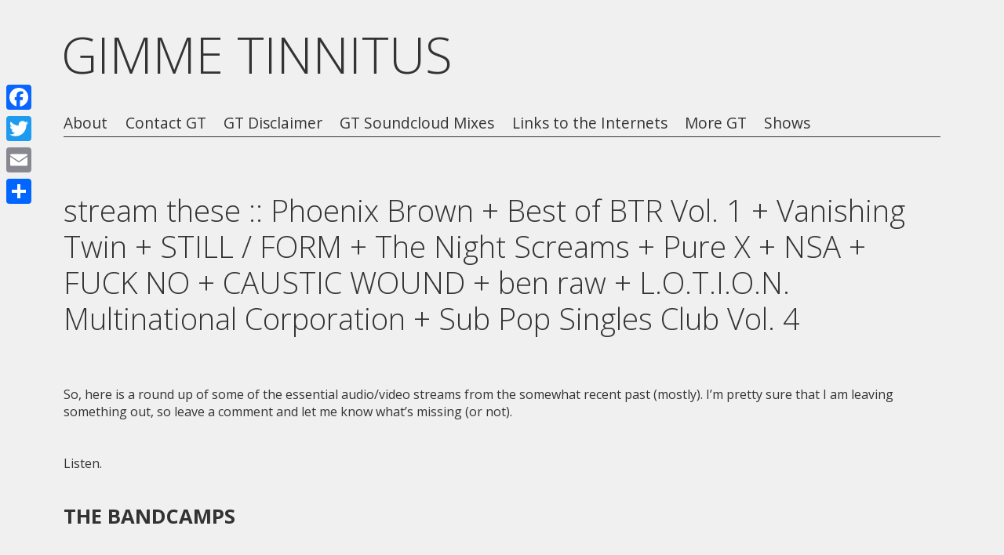

--- FILE ---
content_type: text/html; charset=UTF-8
request_url: https://gimmetinnitus.com/2020/04/stream-these-phoenix-brown-best-of-btr-vol-1-vanishing-twin-still-form-the-night-screams-pure-x-nsa-fuck-no-caustic-wound-ben-raw-l-o-t-i-o-n-multinational-corporation/
body_size: 11265
content:
<!DOCTYPE html>
<html lang="en-US">
<head>
<meta charset="UTF-8" />

<meta name="viewport" content="width=device-width, initial-scale=1, minimum-scale=1" />

<link rel="stylesheet" type="text/css" media="all" href="https://gimmetinnitus.com/blog/wp-content/themes/fluxipress/style.css" />


<link rel="profile" href="https://gmpg.org/xfn/11" />
<link rel="pingback" href="https://gimmetinnitus.com/blog/xmlrpc.php" />
	
<title>stream these :: Phoenix Brown + Best of BTR Vol. 1 + Vanishing Twin + STILL / FORM + The Night Screams + Pure X + NSA + FUCK NO + CAUSTIC WOUND + ben raw + L.O.T.I.O.N. Multinational Corporation + Sub Pop Singles Club Vol. 4 &#8211; GIMME TINNITUS</title>
	<script type="text/javascript">var flashPath = 'https://gimmetinnitus.com/blog/wp-content/plugins/harmonia/swf/';</script>
	<meta name='robots' content='max-image-preview:large' />
<link rel='dns-prefetch' href='//static.addtoany.com' />
<link rel='dns-prefetch' href='//fonts.googleapis.com' />
<link rel="alternate" type="application/rss+xml" title="GIMME TINNITUS &raquo; Feed" href="https://gimmetinnitus.com/feed/" />
<link rel="alternate" type="application/rss+xml" title="GIMME TINNITUS &raquo; Comments Feed" href="https://gimmetinnitus.com/comments/feed/" />
<link rel="alternate" type="application/rss+xml" title="GIMME TINNITUS &raquo; stream these :: Phoenix Brown + Best of BTR Vol. 1 + Vanishing Twin + STILL / FORM + The Night Screams + Pure X + NSA + FUCK NO + CAUSTIC WOUND + ben raw + L.O.T.I.O.N. Multinational Corporation + Sub Pop Singles Club Vol. 4 Comments Feed" href="https://gimmetinnitus.com/2020/04/stream-these-phoenix-brown-best-of-btr-vol-1-vanishing-twin-still-form-the-night-screams-pure-x-nsa-fuck-no-caustic-wound-ben-raw-l-o-t-i-o-n-multinational-corporation/feed/" />
<script type="text/javascript">
/* <![CDATA[ */
window._wpemojiSettings = {"baseUrl":"https:\/\/s.w.org\/images\/core\/emoji\/14.0.0\/72x72\/","ext":".png","svgUrl":"https:\/\/s.w.org\/images\/core\/emoji\/14.0.0\/svg\/","svgExt":".svg","source":{"concatemoji":"https:\/\/gimmetinnitus.com\/blog\/wp-includes\/js\/wp-emoji-release.min.js?ver=6.4.7"}};
/*! This file is auto-generated */
!function(i,n){var o,s,e;function c(e){try{var t={supportTests:e,timestamp:(new Date).valueOf()};sessionStorage.setItem(o,JSON.stringify(t))}catch(e){}}function p(e,t,n){e.clearRect(0,0,e.canvas.width,e.canvas.height),e.fillText(t,0,0);var t=new Uint32Array(e.getImageData(0,0,e.canvas.width,e.canvas.height).data),r=(e.clearRect(0,0,e.canvas.width,e.canvas.height),e.fillText(n,0,0),new Uint32Array(e.getImageData(0,0,e.canvas.width,e.canvas.height).data));return t.every(function(e,t){return e===r[t]})}function u(e,t,n){switch(t){case"flag":return n(e,"\ud83c\udff3\ufe0f\u200d\u26a7\ufe0f","\ud83c\udff3\ufe0f\u200b\u26a7\ufe0f")?!1:!n(e,"\ud83c\uddfa\ud83c\uddf3","\ud83c\uddfa\u200b\ud83c\uddf3")&&!n(e,"\ud83c\udff4\udb40\udc67\udb40\udc62\udb40\udc65\udb40\udc6e\udb40\udc67\udb40\udc7f","\ud83c\udff4\u200b\udb40\udc67\u200b\udb40\udc62\u200b\udb40\udc65\u200b\udb40\udc6e\u200b\udb40\udc67\u200b\udb40\udc7f");case"emoji":return!n(e,"\ud83e\udef1\ud83c\udffb\u200d\ud83e\udef2\ud83c\udfff","\ud83e\udef1\ud83c\udffb\u200b\ud83e\udef2\ud83c\udfff")}return!1}function f(e,t,n){var r="undefined"!=typeof WorkerGlobalScope&&self instanceof WorkerGlobalScope?new OffscreenCanvas(300,150):i.createElement("canvas"),a=r.getContext("2d",{willReadFrequently:!0}),o=(a.textBaseline="top",a.font="600 32px Arial",{});return e.forEach(function(e){o[e]=t(a,e,n)}),o}function t(e){var t=i.createElement("script");t.src=e,t.defer=!0,i.head.appendChild(t)}"undefined"!=typeof Promise&&(o="wpEmojiSettingsSupports",s=["flag","emoji"],n.supports={everything:!0,everythingExceptFlag:!0},e=new Promise(function(e){i.addEventListener("DOMContentLoaded",e,{once:!0})}),new Promise(function(t){var n=function(){try{var e=JSON.parse(sessionStorage.getItem(o));if("object"==typeof e&&"number"==typeof e.timestamp&&(new Date).valueOf()<e.timestamp+604800&&"object"==typeof e.supportTests)return e.supportTests}catch(e){}return null}();if(!n){if("undefined"!=typeof Worker&&"undefined"!=typeof OffscreenCanvas&&"undefined"!=typeof URL&&URL.createObjectURL&&"undefined"!=typeof Blob)try{var e="postMessage("+f.toString()+"("+[JSON.stringify(s),u.toString(),p.toString()].join(",")+"));",r=new Blob([e],{type:"text/javascript"}),a=new Worker(URL.createObjectURL(r),{name:"wpTestEmojiSupports"});return void(a.onmessage=function(e){c(n=e.data),a.terminate(),t(n)})}catch(e){}c(n=f(s,u,p))}t(n)}).then(function(e){for(var t in e)n.supports[t]=e[t],n.supports.everything=n.supports.everything&&n.supports[t],"flag"!==t&&(n.supports.everythingExceptFlag=n.supports.everythingExceptFlag&&n.supports[t]);n.supports.everythingExceptFlag=n.supports.everythingExceptFlag&&!n.supports.flag,n.DOMReady=!1,n.readyCallback=function(){n.DOMReady=!0}}).then(function(){return e}).then(function(){var e;n.supports.everything||(n.readyCallback(),(e=n.source||{}).concatemoji?t(e.concatemoji):e.wpemoji&&e.twemoji&&(t(e.twemoji),t(e.wpemoji)))}))}((window,document),window._wpemojiSettings);
/* ]]> */
</script>
<style id='wp-emoji-styles-inline-css' type='text/css'>

	img.wp-smiley, img.emoji {
		display: inline !important;
		border: none !important;
		box-shadow: none !important;
		height: 1em !important;
		width: 1em !important;
		margin: 0 0.07em !important;
		vertical-align: -0.1em !important;
		background: none !important;
		padding: 0 !important;
	}
</style>
<link rel='stylesheet' id='wp-block-library-css' href='https://gimmetinnitus.com/blog/wp-includes/css/dist/block-library/style.min.css?ver=6.4.7' type='text/css' media='all' />
<style id='classic-theme-styles-inline-css' type='text/css'>
/*! This file is auto-generated */
.wp-block-button__link{color:#fff;background-color:#32373c;border-radius:9999px;box-shadow:none;text-decoration:none;padding:calc(.667em + 2px) calc(1.333em + 2px);font-size:1.125em}.wp-block-file__button{background:#32373c;color:#fff;text-decoration:none}
</style>
<style id='global-styles-inline-css' type='text/css'>
body{--wp--preset--color--black: #000000;--wp--preset--color--cyan-bluish-gray: #abb8c3;--wp--preset--color--white: #ffffff;--wp--preset--color--pale-pink: #f78da7;--wp--preset--color--vivid-red: #cf2e2e;--wp--preset--color--luminous-vivid-orange: #ff6900;--wp--preset--color--luminous-vivid-amber: #fcb900;--wp--preset--color--light-green-cyan: #7bdcb5;--wp--preset--color--vivid-green-cyan: #00d084;--wp--preset--color--pale-cyan-blue: #8ed1fc;--wp--preset--color--vivid-cyan-blue: #0693e3;--wp--preset--color--vivid-purple: #9b51e0;--wp--preset--gradient--vivid-cyan-blue-to-vivid-purple: linear-gradient(135deg,rgba(6,147,227,1) 0%,rgb(155,81,224) 100%);--wp--preset--gradient--light-green-cyan-to-vivid-green-cyan: linear-gradient(135deg,rgb(122,220,180) 0%,rgb(0,208,130) 100%);--wp--preset--gradient--luminous-vivid-amber-to-luminous-vivid-orange: linear-gradient(135deg,rgba(252,185,0,1) 0%,rgba(255,105,0,1) 100%);--wp--preset--gradient--luminous-vivid-orange-to-vivid-red: linear-gradient(135deg,rgba(255,105,0,1) 0%,rgb(207,46,46) 100%);--wp--preset--gradient--very-light-gray-to-cyan-bluish-gray: linear-gradient(135deg,rgb(238,238,238) 0%,rgb(169,184,195) 100%);--wp--preset--gradient--cool-to-warm-spectrum: linear-gradient(135deg,rgb(74,234,220) 0%,rgb(151,120,209) 20%,rgb(207,42,186) 40%,rgb(238,44,130) 60%,rgb(251,105,98) 80%,rgb(254,248,76) 100%);--wp--preset--gradient--blush-light-purple: linear-gradient(135deg,rgb(255,206,236) 0%,rgb(152,150,240) 100%);--wp--preset--gradient--blush-bordeaux: linear-gradient(135deg,rgb(254,205,165) 0%,rgb(254,45,45) 50%,rgb(107,0,62) 100%);--wp--preset--gradient--luminous-dusk: linear-gradient(135deg,rgb(255,203,112) 0%,rgb(199,81,192) 50%,rgb(65,88,208) 100%);--wp--preset--gradient--pale-ocean: linear-gradient(135deg,rgb(255,245,203) 0%,rgb(182,227,212) 50%,rgb(51,167,181) 100%);--wp--preset--gradient--electric-grass: linear-gradient(135deg,rgb(202,248,128) 0%,rgb(113,206,126) 100%);--wp--preset--gradient--midnight: linear-gradient(135deg,rgb(2,3,129) 0%,rgb(40,116,252) 100%);--wp--preset--font-size--small: 13px;--wp--preset--font-size--medium: 20px;--wp--preset--font-size--large: 36px;--wp--preset--font-size--x-large: 42px;--wp--preset--spacing--20: 0.44rem;--wp--preset--spacing--30: 0.67rem;--wp--preset--spacing--40: 1rem;--wp--preset--spacing--50: 1.5rem;--wp--preset--spacing--60: 2.25rem;--wp--preset--spacing--70: 3.38rem;--wp--preset--spacing--80: 5.06rem;--wp--preset--shadow--natural: 6px 6px 9px rgba(0, 0, 0, 0.2);--wp--preset--shadow--deep: 12px 12px 50px rgba(0, 0, 0, 0.4);--wp--preset--shadow--sharp: 6px 6px 0px rgba(0, 0, 0, 0.2);--wp--preset--shadow--outlined: 6px 6px 0px -3px rgba(255, 255, 255, 1), 6px 6px rgba(0, 0, 0, 1);--wp--preset--shadow--crisp: 6px 6px 0px rgba(0, 0, 0, 1);}:where(.is-layout-flex){gap: 0.5em;}:where(.is-layout-grid){gap: 0.5em;}body .is-layout-flow > .alignleft{float: left;margin-inline-start: 0;margin-inline-end: 2em;}body .is-layout-flow > .alignright{float: right;margin-inline-start: 2em;margin-inline-end: 0;}body .is-layout-flow > .aligncenter{margin-left: auto !important;margin-right: auto !important;}body .is-layout-constrained > .alignleft{float: left;margin-inline-start: 0;margin-inline-end: 2em;}body .is-layout-constrained > .alignright{float: right;margin-inline-start: 2em;margin-inline-end: 0;}body .is-layout-constrained > .aligncenter{margin-left: auto !important;margin-right: auto !important;}body .is-layout-constrained > :where(:not(.alignleft):not(.alignright):not(.alignfull)){max-width: var(--wp--style--global--content-size);margin-left: auto !important;margin-right: auto !important;}body .is-layout-constrained > .alignwide{max-width: var(--wp--style--global--wide-size);}body .is-layout-flex{display: flex;}body .is-layout-flex{flex-wrap: wrap;align-items: center;}body .is-layout-flex > *{margin: 0;}body .is-layout-grid{display: grid;}body .is-layout-grid > *{margin: 0;}:where(.wp-block-columns.is-layout-flex){gap: 2em;}:where(.wp-block-columns.is-layout-grid){gap: 2em;}:where(.wp-block-post-template.is-layout-flex){gap: 1.25em;}:where(.wp-block-post-template.is-layout-grid){gap: 1.25em;}.has-black-color{color: var(--wp--preset--color--black) !important;}.has-cyan-bluish-gray-color{color: var(--wp--preset--color--cyan-bluish-gray) !important;}.has-white-color{color: var(--wp--preset--color--white) !important;}.has-pale-pink-color{color: var(--wp--preset--color--pale-pink) !important;}.has-vivid-red-color{color: var(--wp--preset--color--vivid-red) !important;}.has-luminous-vivid-orange-color{color: var(--wp--preset--color--luminous-vivid-orange) !important;}.has-luminous-vivid-amber-color{color: var(--wp--preset--color--luminous-vivid-amber) !important;}.has-light-green-cyan-color{color: var(--wp--preset--color--light-green-cyan) !important;}.has-vivid-green-cyan-color{color: var(--wp--preset--color--vivid-green-cyan) !important;}.has-pale-cyan-blue-color{color: var(--wp--preset--color--pale-cyan-blue) !important;}.has-vivid-cyan-blue-color{color: var(--wp--preset--color--vivid-cyan-blue) !important;}.has-vivid-purple-color{color: var(--wp--preset--color--vivid-purple) !important;}.has-black-background-color{background-color: var(--wp--preset--color--black) !important;}.has-cyan-bluish-gray-background-color{background-color: var(--wp--preset--color--cyan-bluish-gray) !important;}.has-white-background-color{background-color: var(--wp--preset--color--white) !important;}.has-pale-pink-background-color{background-color: var(--wp--preset--color--pale-pink) !important;}.has-vivid-red-background-color{background-color: var(--wp--preset--color--vivid-red) !important;}.has-luminous-vivid-orange-background-color{background-color: var(--wp--preset--color--luminous-vivid-orange) !important;}.has-luminous-vivid-amber-background-color{background-color: var(--wp--preset--color--luminous-vivid-amber) !important;}.has-light-green-cyan-background-color{background-color: var(--wp--preset--color--light-green-cyan) !important;}.has-vivid-green-cyan-background-color{background-color: var(--wp--preset--color--vivid-green-cyan) !important;}.has-pale-cyan-blue-background-color{background-color: var(--wp--preset--color--pale-cyan-blue) !important;}.has-vivid-cyan-blue-background-color{background-color: var(--wp--preset--color--vivid-cyan-blue) !important;}.has-vivid-purple-background-color{background-color: var(--wp--preset--color--vivid-purple) !important;}.has-black-border-color{border-color: var(--wp--preset--color--black) !important;}.has-cyan-bluish-gray-border-color{border-color: var(--wp--preset--color--cyan-bluish-gray) !important;}.has-white-border-color{border-color: var(--wp--preset--color--white) !important;}.has-pale-pink-border-color{border-color: var(--wp--preset--color--pale-pink) !important;}.has-vivid-red-border-color{border-color: var(--wp--preset--color--vivid-red) !important;}.has-luminous-vivid-orange-border-color{border-color: var(--wp--preset--color--luminous-vivid-orange) !important;}.has-luminous-vivid-amber-border-color{border-color: var(--wp--preset--color--luminous-vivid-amber) !important;}.has-light-green-cyan-border-color{border-color: var(--wp--preset--color--light-green-cyan) !important;}.has-vivid-green-cyan-border-color{border-color: var(--wp--preset--color--vivid-green-cyan) !important;}.has-pale-cyan-blue-border-color{border-color: var(--wp--preset--color--pale-cyan-blue) !important;}.has-vivid-cyan-blue-border-color{border-color: var(--wp--preset--color--vivid-cyan-blue) !important;}.has-vivid-purple-border-color{border-color: var(--wp--preset--color--vivid-purple) !important;}.has-vivid-cyan-blue-to-vivid-purple-gradient-background{background: var(--wp--preset--gradient--vivid-cyan-blue-to-vivid-purple) !important;}.has-light-green-cyan-to-vivid-green-cyan-gradient-background{background: var(--wp--preset--gradient--light-green-cyan-to-vivid-green-cyan) !important;}.has-luminous-vivid-amber-to-luminous-vivid-orange-gradient-background{background: var(--wp--preset--gradient--luminous-vivid-amber-to-luminous-vivid-orange) !important;}.has-luminous-vivid-orange-to-vivid-red-gradient-background{background: var(--wp--preset--gradient--luminous-vivid-orange-to-vivid-red) !important;}.has-very-light-gray-to-cyan-bluish-gray-gradient-background{background: var(--wp--preset--gradient--very-light-gray-to-cyan-bluish-gray) !important;}.has-cool-to-warm-spectrum-gradient-background{background: var(--wp--preset--gradient--cool-to-warm-spectrum) !important;}.has-blush-light-purple-gradient-background{background: var(--wp--preset--gradient--blush-light-purple) !important;}.has-blush-bordeaux-gradient-background{background: var(--wp--preset--gradient--blush-bordeaux) !important;}.has-luminous-dusk-gradient-background{background: var(--wp--preset--gradient--luminous-dusk) !important;}.has-pale-ocean-gradient-background{background: var(--wp--preset--gradient--pale-ocean) !important;}.has-electric-grass-gradient-background{background: var(--wp--preset--gradient--electric-grass) !important;}.has-midnight-gradient-background{background: var(--wp--preset--gradient--midnight) !important;}.has-small-font-size{font-size: var(--wp--preset--font-size--small) !important;}.has-medium-font-size{font-size: var(--wp--preset--font-size--medium) !important;}.has-large-font-size{font-size: var(--wp--preset--font-size--large) !important;}.has-x-large-font-size{font-size: var(--wp--preset--font-size--x-large) !important;}
.wp-block-navigation a:where(:not(.wp-element-button)){color: inherit;}
:where(.wp-block-post-template.is-layout-flex){gap: 1.25em;}:where(.wp-block-post-template.is-layout-grid){gap: 1.25em;}
:where(.wp-block-columns.is-layout-flex){gap: 2em;}:where(.wp-block-columns.is-layout-grid){gap: 2em;}
.wp-block-pullquote{font-size: 1.5em;line-height: 1.6;}
</style>
<link rel='stylesheet' id='harmonia-css-css' href='https://gimmetinnitus.com/blog/wp-content/plugins/harmonia/css/harmonia.css?ver=1.0.3' type='text/css' media='all' />
<link rel='stylesheet' id='fluxipress-css-options-css' href='https://gimmetinnitus.com/?fluxipress_style_options=1&#038;ver=6.4.7' type='text/css' media='all' />
<link rel='stylesheet' id='fluxipress-css-magnific-css' href='https://gimmetinnitus.com/blog/wp-content/themes/fluxipress/css/magnific-popup.css?ver=6.4.7' type='text/css' media='all' />
<link rel='stylesheet' id='fluxipress-css-fonts-css' href='//fonts.googleapis.com/css?family=Open+Sans%3A300italic%2C400italic%2C700italic%2C400%2C700%2C300&#038;ver=6.4.7' type='text/css' media='all' />
<link rel='stylesheet' id='addtoany-css' href='https://gimmetinnitus.com/blog/wp-content/plugins/add-to-any/addtoany.min.css?ver=1.16' type='text/css' media='all' />
<style id='addtoany-inline-css' type='text/css'>
@media screen and (max-width:980px){
.a2a_floating_style.a2a_vertical_style{display:none;}
}
</style>
<script type="text/javascript" id="addtoany-core-js-before">
/* <![CDATA[ */
window.a2a_config=window.a2a_config||{};a2a_config.callbacks=[];a2a_config.overlays=[];a2a_config.templates={};
/* ]]> */
</script>
<script type="text/javascript" async src="https://static.addtoany.com/menu/page.js" id="addtoany-core-js"></script>
<script type="text/javascript" src="https://gimmetinnitus.com/blog/wp-includes/js/jquery/jquery.min.js?ver=3.7.1" id="jquery-core-js"></script>
<script type="text/javascript" src="https://gimmetinnitus.com/blog/wp-includes/js/jquery/jquery-migrate.min.js?ver=3.4.1" id="jquery-migrate-js"></script>
<script type="text/javascript" async src="https://gimmetinnitus.com/blog/wp-content/plugins/add-to-any/addtoany.min.js?ver=1.1" id="addtoany-jquery-js"></script>
<script type="text/javascript" src="https://gimmetinnitus.com/blog/wp-content/plugins/harmonia/js/jquery.jplayer.min.js?ver=2.4.0" id="jplayer-js-js"></script>
<script type="text/javascript" src="https://gimmetinnitus.com/blog/wp-content/plugins/harmonia/js/harmonia.js?ver=1.0.3" id="harmonia-js-js"></script>
<link rel="https://api.w.org/" href="https://gimmetinnitus.com/wp-json/" /><link rel="alternate" type="application/json" href="https://gimmetinnitus.com/wp-json/wp/v2/posts/27493" /><link rel="EditURI" type="application/rsd+xml" title="RSD" href="https://gimmetinnitus.com/blog/xmlrpc.php?rsd" />
<meta name="generator" content="WordPress 6.4.7" />
<link rel="canonical" href="https://gimmetinnitus.com/2020/04/stream-these-phoenix-brown-best-of-btr-vol-1-vanishing-twin-still-form-the-night-screams-pure-x-nsa-fuck-no-caustic-wound-ben-raw-l-o-t-i-o-n-multinational-corporation/" />
<link rel='shortlink' href='https://gimmetinnitus.com/?p=27493' />
<link rel="alternate" type="application/json+oembed" href="https://gimmetinnitus.com/wp-json/oembed/1.0/embed?url=https%3A%2F%2Fgimmetinnitus.com%2F2020%2F04%2Fstream-these-phoenix-brown-best-of-btr-vol-1-vanishing-twin-still-form-the-night-screams-pure-x-nsa-fuck-no-caustic-wound-ben-raw-l-o-t-i-o-n-multinational-corporation%2F" />
<link rel="alternate" type="text/xml+oembed" href="https://gimmetinnitus.com/wp-json/oembed/1.0/embed?url=https%3A%2F%2Fgimmetinnitus.com%2F2020%2F04%2Fstream-these-phoenix-brown-best-of-btr-vol-1-vanishing-twin-still-form-the-night-screams-pure-x-nsa-fuck-no-caustic-wound-ben-raw-l-o-t-i-o-n-multinational-corporation%2F&#038;format=xml" />
<!-- All in one Favicon 4.8 --></head>

<body data-rsssl=1 class="post-template-default single single-post postid-27493 single-format-standard lt-480">
<div id="page-wrap">
<div id="page">

	<a id="mobile-menu" href="#menu"></a>
	
	<div id="header">
		<div class="wrap">
			<div class="inner">
				<strong id="blog-title">					<a href="https://gimmetinnitus.com/" title="GIMME TINNITUS">GIMME TINNITUS</a>
				</strong>				<div id="menu">
				<div class="menu"><ul>
<li class="page_item page-item-2"><a href="https://gimmetinnitus.com/about/">About</a></li>
<li class="page_item page-item-19182"><a href="https://gimmetinnitus.com/contact-gt/">Contact GT</a></li>
<li class="page_item page-item-19185"><a href="https://gimmetinnitus.com/gt-disclaimer/">GT Disclaimer</a></li>
<li class="page_item page-item-19173"><a href="https://gimmetinnitus.com/gimme-tinnitus-soundcloud-mixes/">GT Soundcloud Mixes</a></li>
<li class="page_item page-item-15340"><a href="https://gimmetinnitus.com/links-to-the-internets/">Links to the Internets</a></li>
<li class="page_item page-item-19177"><a href="https://gimmetinnitus.com/more-gt/">More GT</a></li>
<li class="page_item page-item-19736"><a href="https://gimmetinnitus.com/shows/">Shows</a></li>
</ul></div>
				</div>
			</div>
		</div>
	</div>

	<div id="main" class="wrap clear">
	<div id="post">
			<div class="post-content clear">
				<h1>stream these :: Phoenix Brown + Best of BTR Vol. 1 + Vanishing Twin + STILL / FORM + The Night Screams + Pure X + NSA + FUCK NO + CAUSTIC WOUND + ben raw + L.O.T.I.O.N. Multinational Corporation + Sub Pop Singles Club Vol. 4</h1>
				<p>&nbsp;<br />
&nbsp;<br />
So, here is a round up of some of the essential audio/video streams from the somewhat recent past (mostly). I&#8217;m pretty sure that I am leaving something out, so leave a comment and let me know what&#8217;s missing (or not).<br />
&nbsp;<br />
&nbsp;<br />
Listen.</p>
<h3>
<strong>THE BANDCAMPS</strong><br />
&nbsp;<br />
&nbsp;<br />
<a href="http://houdinimansions.bandcamp.com/album/sst" target="_blank" rel="noopener noreferrer">SST by Phoenix Brown</a></p>
<p><iframe style="border: 0; width: 350px; height: 470px;" src="https://bandcamp.com/EmbeddedPlayer/album=1812859819/size=large/bgcol=ffffff/linkcol=2ebd35/tracklist=false/transparent=true/" seamless><a href="http://houdinimansions.bandcamp.com/album/sst">SST by Phoenix Brown</a></iframe><br />
&nbsp;<br />
&nbsp;<br />
&nbsp;<br />
&nbsp;<br />
<a href="http://kingpizzarecords.bandcamp.com/album/best-of-btr-vol-1" target="_blank" rel="noopener noreferrer">The Best of BTR Vol. 1 by King Pizza Records</a></p>
<p><iframe style="border: 0; width: 350px; height: 470px;" src="https://bandcamp.com/EmbeddedPlayer/album=1918302123/size=large/bgcol=ffffff/linkcol=2ebd35/tracklist=false/transparent=true/" seamless><a href="http://kingpizzarecords.bandcamp.com/album/best-of-btr-vol-1">Best of BTR Vol. 1 by Various Artists</a></iframe><br />
&nbsp;<br />
&nbsp;<br />
&nbsp;<br />
&nbsp;<br />
<a href="http://vanishingtwinmusic.bandcamp.com/album/in-piscina" target="_blank" rel="noopener noreferrer">In Piscina by Vanishing Twin</a></p>
<p><iframe style="border: 0; width: 350px; height: 470px;" src="https://bandcamp.com/EmbeddedPlayer/album=699764802/size=large/bgcol=ffffff/linkcol=2ebd35/tracklist=false/transparent=true/" seamless><a href="http://vanishingtwinmusic.bandcamp.com/album/in-piscina">In Piscina by Vanishing Twin</a></iframe><br />
&nbsp;<br />
&nbsp;<br />
&nbsp;<br />
&nbsp;<br />
<a href="http://stillform.bandcamp.com/album/still-form" target="_blank" rel="noopener noreferrer">S/T by STILL / FORM</a></p>
<p><iframe style="border: 0; width: 350px; height: 470px;" src="https://bandcamp.com/EmbeddedPlayer/album=1964478396/size=large/bgcol=ffffff/linkcol=2ebd35/tracklist=false/transparent=true/" seamless><a href="http://stillform.bandcamp.com/album/still-form">STILL / FORM by STILL / FORM</a></iframe><br />
&nbsp;<br />
&nbsp;<br />
&nbsp;<br />
&nbsp;<br />
<a href="http://thenightscreams.bandcamp.com/album/in-motion" target="_blank" rel="noopener noreferrer">in motion by The Night Screams</a></p>
<p><iframe style="border: 0; width: 350px; height: 470px;" src="https://bandcamp.com/EmbeddedPlayer/album=1370794971/size=large/bgcol=ffffff/linkcol=2ebd35/tracklist=false/transparent=true/" seamless><a href="http://thenightscreams.bandcamp.com/album/in-motion">in motion by The Night Screams</a></iframe><br />
&nbsp;<br />
&nbsp;<br />
&nbsp;<br />
&nbsp;<br />
<a href="http://purexband.bandcamp.com/album/pure-x" target="_blank" rel="noopener noreferrer">S/T by Pure X</a></p>
<p><iframe style="border: 0; width: 350px; height: 470px;" src="https://bandcamp.com/EmbeddedPlayer/album=2578773039/size=large/bgcol=ffffff/linkcol=2ebd35/tracklist=false/transparent=true/" seamless><a href="http://purexband.bandcamp.com/album/pure-x">Pure X by Pure X</a></iframe><br />
&nbsp;<br />
&nbsp;<br />
&nbsp;<br />
&nbsp;<br />
<a href="http://invisibleaudio.bandcamp.com/album/nsa-is-watching" target="_blank" rel="noopener noreferrer">NSA IS WATCHING by NSA</a></p>
<p><iframe style="border: 0; width: 350px; height: 470px;" src="https://bandcamp.com/EmbeddedPlayer/album=2169960998/size=large/bgcol=ffffff/linkcol=2ebd35/tracklist=false/transparent=true/" seamless><a href="http://invisibleaudio.bandcamp.com/album/nsa-is-watching">NSA IS WATCHING by NSA</a></iframe><br />
&nbsp;<br />
&nbsp;<br />
&nbsp;<br />
&nbsp;<br />
<a href="http://everymanhisownfootball.bandcamp.com/album/hostile-environment" target="_blank" rel="noopener noreferrer">Hostile Environment by FUCK NO</a></p>
<p><iframe style="border: 0; width: 350px; height: 470px;" src="https://bandcamp.com/EmbeddedPlayer/album=3215452803/size=large/bgcol=ffffff/linkcol=2ebd35/tracklist=false/transparent=true/" seamless><a href="http://everymanhisownfootball.bandcamp.com/album/hostile-environment">Hostile Environment by FUCK NO</a></iframe><br />
&nbsp;<br />
&nbsp;<br />
&nbsp;<br />
&nbsp;<br />
<a href="http://profoundlorerecords.bandcamp.com/album/death-posture" target="_blank" rel="noopener noreferrer">Death Posture by CAUSTIC WOUND</a></p>
<p><iframe style="border: 0; width: 350px; height: 470px;" src="https://bandcamp.com/EmbeddedPlayer/album=1118514020/size=large/bgcol=ffffff/linkcol=2ebd35/tracklist=false/transparent=true/" seamless><a href="http://profoundlorerecords.bandcamp.com/album/death-posture">Death Posture by CAUSTIC WOUND</a></iframe><br />
&nbsp;<br />
&nbsp;<br />
&nbsp;<br />
&nbsp;<br />
<a href="http://benraw.bandcamp.com/track/cockroach" target="_blank" rel="noopener noreferrer">cockroach by ben raw</a></p>
<p><iframe style="border: 0; width: 350px; height: 442px;" src="https://bandcamp.com/EmbeddedPlayer/track=3023788788/size=large/bgcol=ffffff/linkcol=2ebd35/tracklist=false/transparent=true/" seamless><a href="http://benraw.bandcamp.com/track/cockroach">cockroach by ben raw</a></iframe><br />
&nbsp;<br />
&nbsp;<br />
&nbsp;<br />
&nbsp;<br />
<a href="http://lotionmultinationalcorporation.bandcamp.com/album/alphabrain" target="_blank" rel="noopener noreferrer">Alphabrain by L.O.T.I.O.N. Multinational Corporation</a></p>
<p><iframe style="border: 0; width: 350px; height: 470px;" src="https://bandcamp.com/EmbeddedPlayer/album=1491738300/size=large/bgcol=ffffff/linkcol=2ebd35/tracklist=false/transparent=true/" seamless><a href="http://lotionmultinationalcorporation.bandcamp.com/album/alphabrain">Alphabrain by L.O.T.I.O.N. Multinational Corporation</a></iframe><br />
&nbsp;<br />
&nbsp;<br />
&nbsp;<br />
&nbsp;<br />
<a href="http://subpopvariousartists.bandcamp.com/album/sub-pop-singles-club-vol-4" target="_blank" rel="noopener noreferrer">The Sub Pop Singles Club Vol. 4</a></p>
<p><iframe style="border: 0; width: 350px; height: 470px;" src="https://bandcamp.com/EmbeddedPlayer/album=1628899040/size=large/bgcol=ffffff/linkcol=2ebd35/tracklist=false/transparent=true/" seamless><a href="http://subpopvariousartists.bandcamp.com/album/sub-pop-singles-club-vol-4">Sub Pop Singles Club Vol. 4 by Various Artists</a></iframe><br />
&nbsp;<br />
&nbsp;<br />
</h3>
<p>AND remember there&#8217;s always lots to stream at the <a href="https://soundcloud.com/gimmetinnitus/" target="_blank" rel="noopener noreferrer">GIMME TINNITUS Soundcloud</a> or the <a href="https://www.youtube.com/user/GIMMETINNITUSTUBE" target="_blank" rel="noopener noreferrer">GT Youtubes</a>, and also at the <a href="http://gimmetinnitus.tumblr.com/" target="_blank" rel="noopener noreferrer">GT Tumblr</a> too.<br />
&nbsp;<br />
&nbsp;<br />
For example, <a href="https://soundcloud.com/gimmetinnitus/sets/vol-2-of-the-gt-reposted-mix-2020" rel="noopener noreferrer" target="_blank">here&#8217;s the latest GT Soundcloud Reposted Mix</a>&#8230;</p>
<p><iframe width="100%" height="300" scrolling="no" frameborder="no" allow="autoplay" src="https://w.soundcloud.com/player/?url=https%3A//api.soundcloud.com/playlists/1006481632&#038;color=%23009933&#038;auto_play=false&#038;hide_related=false&#038;show_comments=true&#038;show_user=true&#038;show_reposts=false&#038;show_teaser=true&#038;visual=true"></iframe><br />
&nbsp;<br />
&nbsp;<br />
<img decoding="async" class="alignnone" src="https://gimmetinnitus.com/blog/wp-content/uploads/2015/01/gt-stream-these.png" alt="GIMME TINNITUS Stream These" width="100%" border="1 px" /></p>
<div class="addtoany_share_save_container addtoany_content addtoany_content_bottom"><div class="a2a_kit a2a_kit_size_32 addtoany_list" data-a2a-url="https://gimmetinnitus.com/2020/04/stream-these-phoenix-brown-best-of-btr-vol-1-vanishing-twin-still-form-the-night-screams-pure-x-nsa-fuck-no-caustic-wound-ben-raw-l-o-t-i-o-n-multinational-corporation/" data-a2a-title="stream these :: Phoenix Brown + Best of BTR Vol. 1 + Vanishing Twin + STILL / FORM + The Night Screams + Pure X + NSA + FUCK NO + CAUSTIC WOUND + ben raw + L.O.T.I.O.N. Multinational Corporation + Sub Pop Singles Club Vol. 4"><a class="a2a_button_facebook" href="https://www.addtoany.com/add_to/facebook?linkurl=https%3A%2F%2Fgimmetinnitus.com%2F2020%2F04%2Fstream-these-phoenix-brown-best-of-btr-vol-1-vanishing-twin-still-form-the-night-screams-pure-x-nsa-fuck-no-caustic-wound-ben-raw-l-o-t-i-o-n-multinational-corporation%2F&amp;linkname=stream%20these%20%3A%3A%20Phoenix%20Brown%20%2B%20Best%20of%20BTR%20Vol.%201%20%2B%20Vanishing%20Twin%20%2B%20STILL%20%2F%20FORM%20%2B%20The%20Night%20Screams%20%2B%20Pure%20X%20%2B%20NSA%20%2B%20FUCK%20NO%20%2B%20CAUSTIC%20WOUND%20%2B%20ben%20raw%20%2B%20L.O.T.I.O.N.%20Multinational%20Corporation%20%2B%20Sub%20Pop%20Singles%20Club%20Vol.%204" title="Facebook" rel="nofollow noopener" target="_blank"></a><a class="a2a_button_twitter" href="https://www.addtoany.com/add_to/twitter?linkurl=https%3A%2F%2Fgimmetinnitus.com%2F2020%2F04%2Fstream-these-phoenix-brown-best-of-btr-vol-1-vanishing-twin-still-form-the-night-screams-pure-x-nsa-fuck-no-caustic-wound-ben-raw-l-o-t-i-o-n-multinational-corporation%2F&amp;linkname=stream%20these%20%3A%3A%20Phoenix%20Brown%20%2B%20Best%20of%20BTR%20Vol.%201%20%2B%20Vanishing%20Twin%20%2B%20STILL%20%2F%20FORM%20%2B%20The%20Night%20Screams%20%2B%20Pure%20X%20%2B%20NSA%20%2B%20FUCK%20NO%20%2B%20CAUSTIC%20WOUND%20%2B%20ben%20raw%20%2B%20L.O.T.I.O.N.%20Multinational%20Corporation%20%2B%20Sub%20Pop%20Singles%20Club%20Vol.%204" title="Twitter" rel="nofollow noopener" target="_blank"></a><a class="a2a_button_email" href="https://www.addtoany.com/add_to/email?linkurl=https%3A%2F%2Fgimmetinnitus.com%2F2020%2F04%2Fstream-these-phoenix-brown-best-of-btr-vol-1-vanishing-twin-still-form-the-night-screams-pure-x-nsa-fuck-no-caustic-wound-ben-raw-l-o-t-i-o-n-multinational-corporation%2F&amp;linkname=stream%20these%20%3A%3A%20Phoenix%20Brown%20%2B%20Best%20of%20BTR%20Vol.%201%20%2B%20Vanishing%20Twin%20%2B%20STILL%20%2F%20FORM%20%2B%20The%20Night%20Screams%20%2B%20Pure%20X%20%2B%20NSA%20%2B%20FUCK%20NO%20%2B%20CAUSTIC%20WOUND%20%2B%20ben%20raw%20%2B%20L.O.T.I.O.N.%20Multinational%20Corporation%20%2B%20Sub%20Pop%20Singles%20Club%20Vol.%204" title="Email" rel="nofollow noopener" target="_blank"></a><a class="a2a_dd addtoany_share_save addtoany_share" href="https://www.addtoany.com/share"></a></div></div><h3 class='related_post_title'>(Slightly) Related Posts:</h3><ul class='related_post'><li><a href="https://gimmetinnitus.com/2020/12/best-of-2020-favorite-releases/" title="best of 2020 :: Favorite Releases">best of 2020 :: Favorite Releases</a></li><li><a href="https://gimmetinnitus.com/2020/01/best-of-2019-off-my-radar/" title="best of 2019 :: Off My Radar">best of 2019 :: Off My Radar</a></li><li><a href="https://gimmetinnitus.com/2019/03/stream-these-urochromes-quelle-chris-big-supermarket-eye-flys-billy-woods-kyle-bobby-dunn-russian-baths-varaha-dead-swords-show-me-the-body-blockhead-50-foot-wave-lumps-ph/" title="stream these :: Urochromes + Quelle Chris + Big Supermarket + Eye Flys + Billy Woods + Kyle Bobby Dunn + Russian Baths + VARAHA + Dead Swords + SHOW ME THE BODY + Blockhead + 50 Foot Wave + LUMPS + Phoenix Brown">stream these :: Urochromes + Quelle Chris + Big Supermarket + Eye Flys + Billy Woods + Kyle Bobby Dunn + Russian Baths + VARAHA + Dead Swords + SHOW ME THE BODY + Blockhead + 50 Foot Wave + LUMPS + Phoenix Brown</a></li></ul>								<div id="tags"><a href="https://gimmetinnitus.com/tag/ben-raw/" rel="tag">ben raw</a>, <a href="https://gimmetinnitus.com/tag/caustic-wound/" rel="tag">CAUSTIC WOUND</a>, <a href="https://gimmetinnitus.com/tag/fuck-no/" rel="tag">FUCK NO</a>, <a href="https://gimmetinnitus.com/tag/l-o-t-i-o-n-multinational-corporation/" rel="tag">L.O.T.I.O.N. Multinational Corporation</a>, <a href="https://gimmetinnitus.com/tag/nsa/" rel="tag">NSA</a>, <a href="https://gimmetinnitus.com/tag/phoenix-brown/" rel="tag">Phoenix Brown</a>, <a href="https://gimmetinnitus.com/tag/pure-x/" rel="tag">Pure X</a>, <a href="https://gimmetinnitus.com/tag/still-form/" rel="tag">STILL / FORM</a>, <a href="https://gimmetinnitus.com/tag/the-night-screams/" rel="tag">The Night Screams</a>, <a href="https://gimmetinnitus.com/tag/vanishing-twin/" rel="tag">Vanishing Twin</a></div>			</div>
			<div id="comments">






	<div id="respond">
				<div id="respond" class="comment-respond">
		<h3 id="reply-title" class="comment-reply-title">Leave a Reply</h3><form action="https://gimmetinnitus.com/blog/wp-comments-post.php" method="post" id="commentform" class="comment-form"><p class="comment-notes"><span id="email-notes">Your email address will not be published.</span> <span class="required-field-message">Required fields are marked <span class="required">*</span></span></p><p class="comment-form-comment"><label for="comment">Comment <span class="required">*</span></label> <textarea id="comment" name="comment" cols="45" rows="8" maxlength="65525" required="required"></textarea></p><p class="comment-form-author"><label for="author">Name <span class="required">*</span></label> <input id="author" name="author" type="text" value="" size="30" maxlength="245" autocomplete="name" required="required" /></p>
<p class="comment-form-email"><label for="email">Email <span class="required">*</span></label> <input id="email" name="email" type="text" value="" size="30" maxlength="100" aria-describedby="email-notes" autocomplete="email" required="required" /></p>
<p class="comment-form-url"><label for="url">Website</label> <input id="url" name="url" type="text" value="" size="30" maxlength="200" autocomplete="url" /></p>
<p class="form-submit"><input name="submit" type="submit" id="submit" class="submit" value="Post Comment" /> <input type='hidden' name='comment_post_ID' value='27493' id='comment_post_ID' />
<input type='hidden' name='comment_parent' id='comment_parent' value='0' />
</p><p style="display: none;"><input type="hidden" id="akismet_comment_nonce" name="akismet_comment_nonce" value="c2ee1bd4bf" /></p><p style="display: none !important;" class="akismet-fields-container" data-prefix="ak_"><label>&#916;<textarea name="ak_hp_textarea" cols="45" rows="8" maxlength="100"></textarea></label><input type="hidden" id="ak_js_1" name="ak_js" value="5"/><script>document.getElementById( "ak_js_1" ).setAttribute( "value", ( new Date() ).getTime() );</script></p></form>	</div><!-- #respond -->
	<p class="akismet_comment_form_privacy_notice">This site uses Akismet to reduce spam. <a href="https://akismet.com/privacy/" target="_blank" rel="nofollow noopener">Learn how your comment data is processed</a>.</p>			</div>


</div>
	</div>
	
	
	</div>	
		<div id="footer" class="wrap">
		
<div id="sidebar-footer" class="clear">
	<div class="inner">
		<div id="fcol1" class="col"></div>
		<div id="fcol2" class="col"></div>
		<div id="fcol3" class="col"></div>
		<div id="fcol4" class="col"></div>
	</div>	
	<div class="widget"><h2 class="widgettitle">Categories</h2>
<form action="https://gimmetinnitus.com" method="get"><label class="screen-reader-text" for="cat">Categories</label><select  name='cat' id='cat' class='postform'>
	<option value='-1'>Select Category</option>
	<option class="level-0" value="351">audio stream</option>
	<option class="level-0" value="307">best of</option>
	<option class="level-0" value="6">blog related</option>
	<option class="level-0" value="7">consider clicking</option>
	<option class="level-0" value="1665">contest</option>
	<option class="level-0" value="6321">crowd funded</option>
	<option class="level-0" value="504">free album</option>
	<option class="level-0" value="581">gifzzz</option>
	<option class="level-0" value="2983">gimme tinnitus radio time</option>
	<option class="level-0" value="3517">guest post</option>
	<option class="level-0" value="609">inbox shuffle</option>
	<option class="level-0" value="6394">live stream</option>
	<option class="level-0" value="4434">memories</option>
	<option class="level-0" value="1">mp3</option>
	<option class="level-0" value="5">music video</option>
	<option class="level-0" value="1220">NOT POSTED</option>
	<option class="level-0" value="74">one year ago mix</option>
	<option class="level-0" value="2704">pay what you want</option>
	<option class="level-0" value="489">photos</option>
	<option class="level-0" value="2647">podcast</option>
	<option class="level-0" value="1241">premiere</option>
	<option class="level-0" value="516">previously posted</option>
	<option class="level-0" value="930">q and also a</option>
	<option class="level-0" value="2357">reissued</option>
	<option class="level-0" value="138">shows</option>
	<option class="level-0" value="3721">stream these</option>
	<option class="level-0" value="548">stuck in my head</option>
	<option class="level-0" value="3266">tour diary</option>
	<option class="level-0" value="1172">tumblr mix</option>
	<option class="level-0" value="494">widgets</option>
</select>
</form><script type="text/javascript">
/* <![CDATA[ */

(function() {
	var dropdown = document.getElementById( "cat" );
	function onCatChange() {
		if ( dropdown.options[ dropdown.selectedIndex ].value > 0 ) {
			dropdown.parentNode.submit();
		}
	}
	dropdown.onchange = onCatChange;
})();

/* ]]> */
</script>
</div><div class="widget"><form role="search" method="get" id="searchform" class="searchform" action="https://gimmetinnitus.com/">
				<div>
					<label class="screen-reader-text" for="s">Search for:</label>
					<input type="text" value="" name="s" id="s" />
					<input type="submit" id="searchsubmit" value="Search" />
				</div>
			</form></div>
		<div class="widget">
		<h2 class="widgettitle">Recent Posts</h2>

		<ul>
											<li>
					<a href="https://gimmetinnitus.com/2022/11/stream-these-algiers-mar-timeless-clock-snooper-no-men-ghost-funk-orchestra-the-go-team-dougie-poole-show-me-the-body-non-plus-temps-sun-voyager/">stream these :: Algiers + Mar + Timeless Clock + SNÕÕPER + NO MEN + Ghost Funk Orchestra + The Go! Team + Dougie Poole + Show Me The Body + Non Plus Temps + Sun Voyager</a>
											<span class="post-date">November 22, 2022</span>
									</li>
											<li>
					<a href="https://gimmetinnitus.com/2022/11/stream-these-jobber-stuck-smirk-big-screen-monde-ufo-flash-diat-guided-by-voices-guerilla-toss-dry-cleaning-peel-dream-magazine-beck/">stream these :: Jobber + Stuck + Smirk + Big Screen + Monde UFO + Flash + Diät + Guided By Voices + Guerilla Toss + Dry Cleaning + Peel Dream Magazine + Beck</a>
											<span class="post-date">November 20, 2022</span>
									</li>
											<li>
					<a href="https://gimmetinnitus.com/2022/11/stream-these-open-mike-eagle-your-old-droog-blacklisters-gold-dust-jon-camp-pile-weeping-icon-tobacco-horsegirl-shake-chain-optic-sink-screensaver/">stream these :: open mike eagle + Your Old Droog + Blacklisters + Gold Dust + Jon Camp + Pile + Weeping Icon + TOBACCO + Horsegirl + Shake Chain + Optic Sink + Screensaver</a>
											<span class="post-date">November 13, 2022</span>
									</li>
											<li>
					<a href="https://gimmetinnitus.com/2022/10/stream-these-dan-friel-peel-dream-magazine-eggtm-katrina-ford-bad-breeding-exwhite-the-gobs-god-told-me-to-cumgirl8-pinch-points-no-age-black-midi-oneida/">stream these :: Dan Friel + Peel Dream Magazine + EGG(tm) + Katrina Ford + Bad Breeding + EXWHITE &#038; THE GOBS + God Told Me To + cumgirl8 + PINCH POINTS + No Age + black midi + Oneida</a>
											<span class="post-date">October 30, 2022</span>
									</li>
					</ul>

		</div><div class="widget"><h2 class="widgettitle">A Few Links</h2>

	<ul class='xoxo blogroll'>
<li><a href="https://alreadydeadtapes.bandcamp.com/" rel="noopener" target="_blank">already dead tapes and records</a></li>
<li><a href="http://www.aquariumdrunkard.com/" rel="noopener" target="_blank">aquarium drunkard</a></li>
<li><a href="http://www.brooklynvegan.com/" rel="noopener" title="troll blog" target="_blank">brooklyn vegan</a></li>
<li><a href="http://www.explodinginsoundrecords.com/" rel="noopener" target="_blank">exploding in sound records</a></li>
<li><a href="http://fuckyeahnusquam.tumblr.com/" rel="noopener" target="_blank">fuck yeah nusquam</a></li>
<li><a href="http://hypem.com/#/" rel="noopener" target="_blank">hype machine</a></li>
<li><a href="http://www.mirroruniversetapes.com/" rel="noopener" target="_blank">mirror universe tapes</a></li>
<li><a href="http://www.ohmyrockness.com/" rel="noopener" target="_blank">oh my rockness</a></li>
<li><a href="http://post-trash.com/" rel="noopener" target="_blank">post-trash</a></li>

	</ul>
</div>
<div class="widget"><h2 class="widgettitle">Archives</h2>
		<label class="screen-reader-text" for="archives-dropdown-3">Archives</label>
		<select id="archives-dropdown-3" name="archive-dropdown">
			
			<option value="">Select Month</option>
				<option value='https://gimmetinnitus.com/2022/11/'> November 2022 </option>
	<option value='https://gimmetinnitus.com/2022/10/'> October 2022 </option>
	<option value='https://gimmetinnitus.com/2022/09/'> September 2022 </option>
	<option value='https://gimmetinnitus.com/2022/08/'> August 2022 </option>
	<option value='https://gimmetinnitus.com/2022/07/'> July 2022 </option>
	<option value='https://gimmetinnitus.com/2022/06/'> June 2022 </option>
	<option value='https://gimmetinnitus.com/2022/05/'> May 2022 </option>
	<option value='https://gimmetinnitus.com/2022/04/'> April 2022 </option>
	<option value='https://gimmetinnitus.com/2022/03/'> March 2022 </option>
	<option value='https://gimmetinnitus.com/2022/02/'> February 2022 </option>
	<option value='https://gimmetinnitus.com/2021/12/'> December 2021 </option>
	<option value='https://gimmetinnitus.com/2021/11/'> November 2021 </option>
	<option value='https://gimmetinnitus.com/2021/10/'> October 2021 </option>
	<option value='https://gimmetinnitus.com/2021/09/'> September 2021 </option>
	<option value='https://gimmetinnitus.com/2021/08/'> August 2021 </option>
	<option value='https://gimmetinnitus.com/2021/07/'> July 2021 </option>
	<option value='https://gimmetinnitus.com/2021/06/'> June 2021 </option>
	<option value='https://gimmetinnitus.com/2021/05/'> May 2021 </option>
	<option value='https://gimmetinnitus.com/2021/04/'> April 2021 </option>
	<option value='https://gimmetinnitus.com/2021/03/'> March 2021 </option>
	<option value='https://gimmetinnitus.com/2021/02/'> February 2021 </option>
	<option value='https://gimmetinnitus.com/2021/01/'> January 2021 </option>
	<option value='https://gimmetinnitus.com/2020/12/'> December 2020 </option>
	<option value='https://gimmetinnitus.com/2020/11/'> November 2020 </option>
	<option value='https://gimmetinnitus.com/2020/10/'> October 2020 </option>
	<option value='https://gimmetinnitus.com/2020/09/'> September 2020 </option>
	<option value='https://gimmetinnitus.com/2020/08/'> August 2020 </option>
	<option value='https://gimmetinnitus.com/2020/07/'> July 2020 </option>
	<option value='https://gimmetinnitus.com/2020/06/'> June 2020 </option>
	<option value='https://gimmetinnitus.com/2020/05/'> May 2020 </option>
	<option value='https://gimmetinnitus.com/2020/04/'> April 2020 </option>
	<option value='https://gimmetinnitus.com/2020/03/'> March 2020 </option>
	<option value='https://gimmetinnitus.com/2020/02/'> February 2020 </option>
	<option value='https://gimmetinnitus.com/2020/01/'> January 2020 </option>
	<option value='https://gimmetinnitus.com/2019/12/'> December 2019 </option>
	<option value='https://gimmetinnitus.com/2019/11/'> November 2019 </option>
	<option value='https://gimmetinnitus.com/2019/10/'> October 2019 </option>
	<option value='https://gimmetinnitus.com/2019/09/'> September 2019 </option>
	<option value='https://gimmetinnitus.com/2019/08/'> August 2019 </option>
	<option value='https://gimmetinnitus.com/2019/07/'> July 2019 </option>
	<option value='https://gimmetinnitus.com/2019/06/'> June 2019 </option>
	<option value='https://gimmetinnitus.com/2019/05/'> May 2019 </option>
	<option value='https://gimmetinnitus.com/2019/04/'> April 2019 </option>
	<option value='https://gimmetinnitus.com/2019/03/'> March 2019 </option>
	<option value='https://gimmetinnitus.com/2019/02/'> February 2019 </option>
	<option value='https://gimmetinnitus.com/2019/01/'> January 2019 </option>
	<option value='https://gimmetinnitus.com/2018/12/'> December 2018 </option>
	<option value='https://gimmetinnitus.com/2018/11/'> November 2018 </option>
	<option value='https://gimmetinnitus.com/2018/10/'> October 2018 </option>
	<option value='https://gimmetinnitus.com/2018/09/'> September 2018 </option>
	<option value='https://gimmetinnitus.com/2018/08/'> August 2018 </option>
	<option value='https://gimmetinnitus.com/2018/07/'> July 2018 </option>
	<option value='https://gimmetinnitus.com/2018/06/'> June 2018 </option>
	<option value='https://gimmetinnitus.com/2018/05/'> May 2018 </option>
	<option value='https://gimmetinnitus.com/2018/04/'> April 2018 </option>
	<option value='https://gimmetinnitus.com/2018/03/'> March 2018 </option>
	<option value='https://gimmetinnitus.com/2018/02/'> February 2018 </option>
	<option value='https://gimmetinnitus.com/2018/01/'> January 2018 </option>
	<option value='https://gimmetinnitus.com/2017/12/'> December 2017 </option>
	<option value='https://gimmetinnitus.com/2017/11/'> November 2017 </option>
	<option value='https://gimmetinnitus.com/2017/10/'> October 2017 </option>
	<option value='https://gimmetinnitus.com/2017/09/'> September 2017 </option>
	<option value='https://gimmetinnitus.com/2017/08/'> August 2017 </option>
	<option value='https://gimmetinnitus.com/2017/07/'> July 2017 </option>
	<option value='https://gimmetinnitus.com/2017/06/'> June 2017 </option>
	<option value='https://gimmetinnitus.com/2017/05/'> May 2017 </option>
	<option value='https://gimmetinnitus.com/2017/04/'> April 2017 </option>
	<option value='https://gimmetinnitus.com/2017/03/'> March 2017 </option>
	<option value='https://gimmetinnitus.com/2017/02/'> February 2017 </option>
	<option value='https://gimmetinnitus.com/2017/01/'> January 2017 </option>
	<option value='https://gimmetinnitus.com/2016/12/'> December 2016 </option>
	<option value='https://gimmetinnitus.com/2016/11/'> November 2016 </option>
	<option value='https://gimmetinnitus.com/2016/10/'> October 2016 </option>
	<option value='https://gimmetinnitus.com/2016/09/'> September 2016 </option>
	<option value='https://gimmetinnitus.com/2016/08/'> August 2016 </option>
	<option value='https://gimmetinnitus.com/2016/07/'> July 2016 </option>
	<option value='https://gimmetinnitus.com/2016/06/'> June 2016 </option>
	<option value='https://gimmetinnitus.com/2016/05/'> May 2016 </option>
	<option value='https://gimmetinnitus.com/2016/04/'> April 2016 </option>
	<option value='https://gimmetinnitus.com/2016/03/'> March 2016 </option>
	<option value='https://gimmetinnitus.com/2016/02/'> February 2016 </option>
	<option value='https://gimmetinnitus.com/2016/01/'> January 2016 </option>
	<option value='https://gimmetinnitus.com/2015/12/'> December 2015 </option>
	<option value='https://gimmetinnitus.com/2015/11/'> November 2015 </option>
	<option value='https://gimmetinnitus.com/2015/10/'> October 2015 </option>
	<option value='https://gimmetinnitus.com/2015/09/'> September 2015 </option>
	<option value='https://gimmetinnitus.com/2015/08/'> August 2015 </option>
	<option value='https://gimmetinnitus.com/2015/07/'> July 2015 </option>
	<option value='https://gimmetinnitus.com/2015/06/'> June 2015 </option>
	<option value='https://gimmetinnitus.com/2015/05/'> May 2015 </option>
	<option value='https://gimmetinnitus.com/2015/04/'> April 2015 </option>
	<option value='https://gimmetinnitus.com/2015/03/'> March 2015 </option>
	<option value='https://gimmetinnitus.com/2015/02/'> February 2015 </option>
	<option value='https://gimmetinnitus.com/2015/01/'> January 2015 </option>
	<option value='https://gimmetinnitus.com/2014/12/'> December 2014 </option>
	<option value='https://gimmetinnitus.com/2014/11/'> November 2014 </option>
	<option value='https://gimmetinnitus.com/2014/10/'> October 2014 </option>
	<option value='https://gimmetinnitus.com/2014/09/'> September 2014 </option>
	<option value='https://gimmetinnitus.com/2014/08/'> August 2014 </option>
	<option value='https://gimmetinnitus.com/2014/07/'> July 2014 </option>
	<option value='https://gimmetinnitus.com/2014/06/'> June 2014 </option>
	<option value='https://gimmetinnitus.com/2014/05/'> May 2014 </option>
	<option value='https://gimmetinnitus.com/2014/04/'> April 2014 </option>
	<option value='https://gimmetinnitus.com/2014/03/'> March 2014 </option>
	<option value='https://gimmetinnitus.com/2014/02/'> February 2014 </option>
	<option value='https://gimmetinnitus.com/2014/01/'> January 2014 </option>
	<option value='https://gimmetinnitus.com/2013/12/'> December 2013 </option>
	<option value='https://gimmetinnitus.com/2013/11/'> November 2013 </option>
	<option value='https://gimmetinnitus.com/2013/10/'> October 2013 </option>
	<option value='https://gimmetinnitus.com/2013/09/'> September 2013 </option>
	<option value='https://gimmetinnitus.com/2013/08/'> August 2013 </option>
	<option value='https://gimmetinnitus.com/2013/07/'> July 2013 </option>
	<option value='https://gimmetinnitus.com/2013/06/'> June 2013 </option>
	<option value='https://gimmetinnitus.com/2013/05/'> May 2013 </option>
	<option value='https://gimmetinnitus.com/2013/04/'> April 2013 </option>
	<option value='https://gimmetinnitus.com/2013/03/'> March 2013 </option>
	<option value='https://gimmetinnitus.com/2013/02/'> February 2013 </option>
	<option value='https://gimmetinnitus.com/2013/01/'> January 2013 </option>
	<option value='https://gimmetinnitus.com/2012/12/'> December 2012 </option>
	<option value='https://gimmetinnitus.com/2012/11/'> November 2012 </option>
	<option value='https://gimmetinnitus.com/2012/10/'> October 2012 </option>
	<option value='https://gimmetinnitus.com/2012/09/'> September 2012 </option>
	<option value='https://gimmetinnitus.com/2012/08/'> August 2012 </option>
	<option value='https://gimmetinnitus.com/2012/07/'> July 2012 </option>
	<option value='https://gimmetinnitus.com/2012/06/'> June 2012 </option>
	<option value='https://gimmetinnitus.com/2012/05/'> May 2012 </option>
	<option value='https://gimmetinnitus.com/2012/04/'> April 2012 </option>
	<option value='https://gimmetinnitus.com/2012/03/'> March 2012 </option>
	<option value='https://gimmetinnitus.com/2012/02/'> February 2012 </option>
	<option value='https://gimmetinnitus.com/2012/01/'> January 2012 </option>
	<option value='https://gimmetinnitus.com/2011/12/'> December 2011 </option>
	<option value='https://gimmetinnitus.com/2011/11/'> November 2011 </option>
	<option value='https://gimmetinnitus.com/2011/10/'> October 2011 </option>
	<option value='https://gimmetinnitus.com/2011/09/'> September 2011 </option>
	<option value='https://gimmetinnitus.com/2011/08/'> August 2011 </option>
	<option value='https://gimmetinnitus.com/2011/07/'> July 2011 </option>
	<option value='https://gimmetinnitus.com/2011/06/'> June 2011 </option>
	<option value='https://gimmetinnitus.com/2011/05/'> May 2011 </option>
	<option value='https://gimmetinnitus.com/2011/04/'> April 2011 </option>
	<option value='https://gimmetinnitus.com/2011/03/'> March 2011 </option>
	<option value='https://gimmetinnitus.com/2011/02/'> February 2011 </option>
	<option value='https://gimmetinnitus.com/2011/01/'> January 2011 </option>
	<option value='https://gimmetinnitus.com/2010/12/'> December 2010 </option>
	<option value='https://gimmetinnitus.com/2010/11/'> November 2010 </option>
	<option value='https://gimmetinnitus.com/2010/10/'> October 2010 </option>
	<option value='https://gimmetinnitus.com/2010/09/'> September 2010 </option>
	<option value='https://gimmetinnitus.com/2010/08/'> August 2010 </option>
	<option value='https://gimmetinnitus.com/2010/07/'> July 2010 </option>
	<option value='https://gimmetinnitus.com/2010/06/'> June 2010 </option>
	<option value='https://gimmetinnitus.com/2010/05/'> May 2010 </option>
	<option value='https://gimmetinnitus.com/2010/04/'> April 2010 </option>
	<option value='https://gimmetinnitus.com/2010/03/'> March 2010 </option>
	<option value='https://gimmetinnitus.com/2010/02/'> February 2010 </option>
	<option value='https://gimmetinnitus.com/2010/01/'> January 2010 </option>
	<option value='https://gimmetinnitus.com/2009/12/'> December 2009 </option>
	<option value='https://gimmetinnitus.com/2009/11/'> November 2009 </option>
	<option value='https://gimmetinnitus.com/2009/10/'> October 2009 </option>
	<option value='https://gimmetinnitus.com/2009/09/'> September 2009 </option>
	<option value='https://gimmetinnitus.com/2009/08/'> August 2009 </option>
	<option value='https://gimmetinnitus.com/2009/07/'> July 2009 </option>
	<option value='https://gimmetinnitus.com/2009/06/'> June 2009 </option>
	<option value='https://gimmetinnitus.com/2009/05/'> May 2009 </option>
	<option value='https://gimmetinnitus.com/2009/04/'> April 2009 </option>
	<option value='https://gimmetinnitus.com/2009/03/'> March 2009 </option>
	<option value='https://gimmetinnitus.com/2009/02/'> February 2009 </option>

		</select>

			<script type="text/javascript">
/* <![CDATA[ */

(function() {
	var dropdown = document.getElementById( "archives-dropdown-3" );
	function onSelectChange() {
		if ( dropdown.options[ dropdown.selectedIndex ].value !== '' ) {
			document.location.href = this.options[ this.selectedIndex ].value;
		}
	}
	dropdown.onchange = onSelectChange;
})();

/* ]]> */
</script>
</div><div class="widget_text widget"><div class="textwidget custom-html-widget"><div class="shareaholic-canvas" data-app="follow_buttons" data-app-id="28102137"></div></div></div>
</div>

	</div>
		
		 <small class="themeinfo">Powered by WordPress | Copyright and Copyleft Bob Reich 2009-2015 | <a href="http://www.netzhautmassage.de/fluxipress" title="Fluxipress Theme" target="_blank">Fluxipress Theme</a></small>
	
</div></div>

<div class="a2a_kit a2a_kit_size_32 a2a_floating_style a2a_vertical_style" style="left:0px;top:100px;background-color:transparent"><a class="a2a_button_facebook" href="https://www.addtoany.com/add_to/facebook?linkurl=https%3A%2F%2Fgimmetinnitus.com%2F2020%2F04%2Fstream-these-phoenix-brown-best-of-btr-vol-1-vanishing-twin-still-form-the-night-screams-pure-x-nsa-fuck-no-caustic-wound-ben-raw-l-o-t-i-o-n-multinational-corporation%2F&amp;linkname=stream%20these%20%3A%3A%20Phoenix%20Brown%20%2B%20Best%20of%20BTR%20Vol.%201%20%2B%20Vanishing%20Twin%20%2B%20STILL%20%2F%20FORM%20%2B%20The%20Night%20Screams%20%2B%20Pure%20X%20%2B%20NSA%20%2B%20FUCK%20NO%20%2B%20CAUSTIC%20WOUND%20%2B%20ben%20raw%20%2B%20L.O.T.I.O.N.%20Multinational%20Corporation%20%2B%20Sub%20Pop%20Singles%20Club%20Vol.%204" title="Facebook" rel="nofollow noopener" target="_blank"></a><a class="a2a_button_twitter" href="https://www.addtoany.com/add_to/twitter?linkurl=https%3A%2F%2Fgimmetinnitus.com%2F2020%2F04%2Fstream-these-phoenix-brown-best-of-btr-vol-1-vanishing-twin-still-form-the-night-screams-pure-x-nsa-fuck-no-caustic-wound-ben-raw-l-o-t-i-o-n-multinational-corporation%2F&amp;linkname=stream%20these%20%3A%3A%20Phoenix%20Brown%20%2B%20Best%20of%20BTR%20Vol.%201%20%2B%20Vanishing%20Twin%20%2B%20STILL%20%2F%20FORM%20%2B%20The%20Night%20Screams%20%2B%20Pure%20X%20%2B%20NSA%20%2B%20FUCK%20NO%20%2B%20CAUSTIC%20WOUND%20%2B%20ben%20raw%20%2B%20L.O.T.I.O.N.%20Multinational%20Corporation%20%2B%20Sub%20Pop%20Singles%20Club%20Vol.%204" title="Twitter" rel="nofollow noopener" target="_blank"></a><a class="a2a_button_email" href="https://www.addtoany.com/add_to/email?linkurl=https%3A%2F%2Fgimmetinnitus.com%2F2020%2F04%2Fstream-these-phoenix-brown-best-of-btr-vol-1-vanishing-twin-still-form-the-night-screams-pure-x-nsa-fuck-no-caustic-wound-ben-raw-l-o-t-i-o-n-multinational-corporation%2F&amp;linkname=stream%20these%20%3A%3A%20Phoenix%20Brown%20%2B%20Best%20of%20BTR%20Vol.%201%20%2B%20Vanishing%20Twin%20%2B%20STILL%20%2F%20FORM%20%2B%20The%20Night%20Screams%20%2B%20Pure%20X%20%2B%20NSA%20%2B%20FUCK%20NO%20%2B%20CAUSTIC%20WOUND%20%2B%20ben%20raw%20%2B%20L.O.T.I.O.N.%20Multinational%20Corporation%20%2B%20Sub%20Pop%20Singles%20Club%20Vol.%204" title="Email" rel="nofollow noopener" target="_blank"></a><a class="a2a_dd addtoany_share_save addtoany_share" href="https://www.addtoany.com/share"></a></div><script type="text/javascript" src="https://gimmetinnitus.com/blog/wp-includes/js/comment-reply.min.js?ver=6.4.7" id="comment-reply-js" async="async" data-wp-strategy="async"></script>
<script type="text/javascript" src="https://gimmetinnitus.com/blog/wp-content/themes/fluxipress/js/jquery.magnific-popup.min.js?ver=6.4.7" id="fluxipress-js-magnific-js"></script>
<script type="text/javascript" id="fluxipress-js-init-js-extra">
/* <![CDATA[ */
var fluxipressOptions = {"homePath":"https:\/\/gimmetinnitus.com\/","currentPage":"1","postsPerPage":"4","enableInfiniteScrolling":"false"};
/* ]]> */
</script>
<script type="text/javascript" src="https://gimmetinnitus.com/blog/wp-content/themes/fluxipress/js/init-1.0.7.js?ver=6.4.7" id="fluxipress-js-init-js"></script>
<script defer type="text/javascript" src="https://gimmetinnitus.com/blog/wp-content/plugins/akismet/_inc/akismet-frontend.js?ver=1710590677" id="akismet-frontend-js"></script>
</body>
</html>